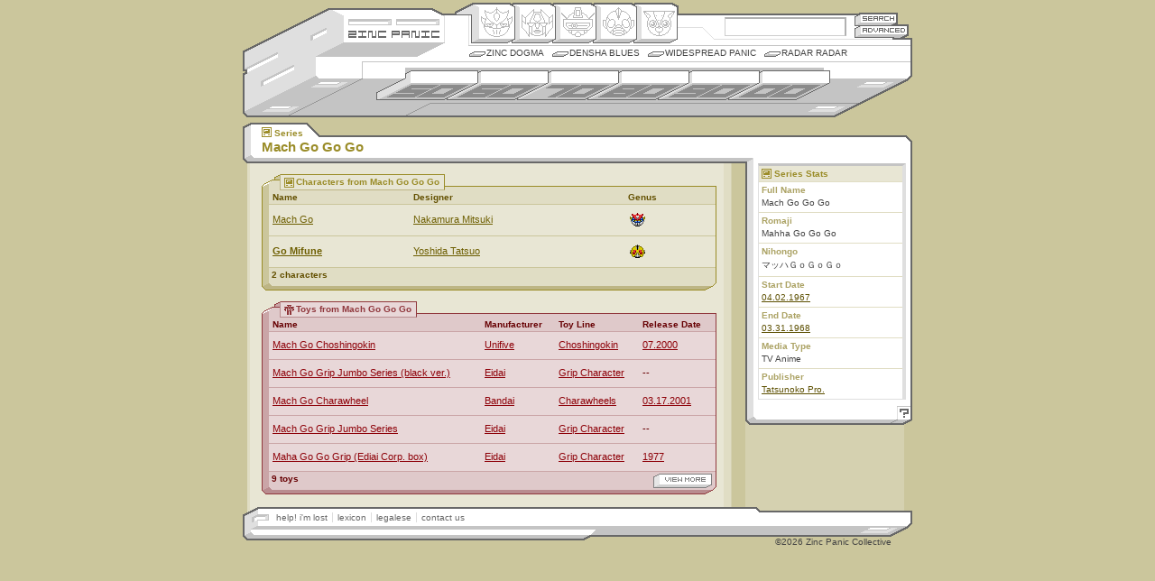

--- FILE ---
content_type: text/html
request_url: http://www.zincpanic.com/series/297.html
body_size: 3140
content:
<!DOCTYPE html PUBLIC "-//W3C//DTD XHTML 1.0 Transitional//EN"
    "http://www.w3.org/TR/xhtml1/DTD/xhtml1-transitional.dtd">
<html xmlns="http://www.w3.org/1999/xhtml">

<html>
<head>
	<title>Zinc Panic - Mach Go Go Go</title>
	<meta http-equiv="Content-Type" content="text/html;charset=utf-8">
	<link rel="icon" href="favicon.ico" type="image/x-icon" /> 
	<link rel="shortcut icon" href="favicon.ico" type="image/x-icon" /> 	
	<LINK REL="alternate" TITLE="Zinc Panic RSS" HREF="//www.zincpanic.com/rss" TYPE="application/rss+xml">
	<script language="JavaScript" type="text/javascript" src="/j/1.1/zp.js"></script>
	<script src="/j/ac.js"></script>
	
	<link href="/c/1.1/global_v1-1.css" rel="stylesheet" type="text/css" />

<script type="text/javascript">

 

  var _gaq = _gaq || [];

  _gaq.push(['_setAccount', 'UA-19302278-1']);

  _gaq.push(['_trackPageview']);

 

  (function() {

    var ga = document.createElement('script'); ga.type = 'text/javascript'; ga.async = true;

    ga.src = ('https:' == document.location.protocol ? 'https://ssl' : 'http://www') + '.google-analytics.com/ga.js';

    var s = document.getElementsByTagName('script')[0]; s.parentNode.insertBefore(ga, s);

  })();

 

</script>
	
		<link href="/c/1.1/meat_v1-1.css" rel="stylesheet" type="text/css" />
        <link href="/c/1.1/med_v1-1.css" rel="stylesheet" type="text/css" media="screen" />
</head>

<body>
<!--skin version = 1.1-->
<!--BEGIN page navigation-->
<div id="nav-wrap">

	<div id="brand">
		<ul>
			<li id="zplogo"><a href="/" title="Zincpanic.com Hearts Robots">Zincpanic.com</a></li>
			<li id="sekrit"><a href="/dogma.phtml?page=crewdeck">Site Credits</a></li>

		</ul>
	</div>
	
	<div id="brand2">&nbsp;</div>
	
	<div id="tn-sea">
		<h4>Enter Keyword:</h4>
		<form name="zpsearch" method="post" action="/pre_search.phtml">
			<input type="text" autocomplete="off" name="basic_search" class="txtfield" accesskey="s" />
			<button id="but-sea" type="submit" title="Basic Search" value="Search">Search</button>
			<a href="/advanced_search.phtml" onclick="goadv();return false;" id="but-adv" title="Advanced Search">Advanced Search</a>
		</form>
	</div>
	
	<div id="tn-gen">
		<h4>Robot Genii:</h4>
		<ul>
			<li id="b-ori"><a href="/genus/49.html" title="Origin">Origin</a></li>
			<li id="b-hen"><a href="/genus/50.html" title="Henkei">Henkei</a></li>
			<li id="b-mec"><a href="/genus/51.html" title="Mecha">Mecha</a></li>
			<li id="b-nin"><a href="/genus/52.html" title="Ningen">Ningen</a></li>
			<li id="b-com"><a href="/genus/53.html" title="Comic">Comic</a></li>
		</ul>
	</div>
	
		
	<div id="tn-col">
		<h4>Columns:</h4>
		<ul>
			<li ><a href="/dogma.phtml?page=dogma">Zinc Dogma</a></li>
			<li ><a href="/densha.phtml">Densha Blues</a></li>
			<li ><a href="/widespread.phtml">Widespread Panic</a></li>
			<li ><a href="/radar.phtml">Radar Radar</a></li>
		</ul>

	</div>
	
		
	<div id="tn-dec">
		<h4>Timeline:</h4>
		<ul>
			<li id="b-50"><a href="/decade/8104.html" title="1950s">1950s</a></li>
			<li id="b-60"><a href="/decade/8105.html" title="1960s">1960s</a></li>

			<li id="b-70"><a href="/decade/8106.html" title="1970s">1970s</a></li>
			<li id="b-80"><a href="/decade/8107.html" title="1980s">1980s</a></li>
			<li id="b-90"><a href="/decade/8108.html" title="1990s">1990s</a></li>
			<li id="b-00"><a href="/decade/8109.html" title="2000s">2000s</a></li>
		</ul>
	</div>
	
	
	<div id="tn-dec-sub">
		</div>
	

</div>
<!--END page navigation-->
<!--BEGIN page body-->
<div id="bod-wrap">
	<!--BEGIN inner body (for additional styles)-->
	<div id="bod-inner">
	<!--BEGIN header titles-->
	<div id="bod-hdr">
		<h2><span class="x-ser">Series</span></h2>
		<h1><span>Mach Go Go Go</span></h1>
	</div>
	<!--END header titles-->
	
	<!--BEGIN primary content wrapper-->
	<div id="bod-main">
		
		<!--BEGIN optional header image-->
				<!--END optional header image-->
				<!--BEGIN thumbnails wrapper-->
				<!--END thumbnails wrapper-->
		
		<!--BEGIN text/slab/etc. wrapper-->
		<!-- *if there are no thumbs, the following id must change to "meat-noimg"* -->
				<div id="meat-noimg">
											
		<!--BEGIN SLAB - secondary classes are: smed, stoy, sart, sgen -->
		                
<div class="slab smed">
	
		<div class="shdr">
			
			<div class="shdr-inner">
				<!--BEGIN header image/txt - classes are sh-cha, sh-ser, sh-toy, sh-art, sh-gen -->
				<h3 class="x-med">Characters from Mach Go Go Go</h3>
				<!--END header image/txt-->
			</div>

		</div>
				<!--BEGIN data table-->
		<table width="100%" border="1" cellspacing="0" cellpadding="3">
			<tr>
			<th class="tdl"><br /></th>
				                                                							<th>
												Name</th>
						                                                							<th>
												Designer</th>
						                                                							<th class="tdr">
												Genus</th>
									</tr>
			                                        <tr>
						                                                                                                        <td class="tdl"><br /></td>
						                                                <td><a href="/character/2472.html">Mach Go</a></td>
						                                                <td><a href="/designer/192.html">Nakamura Mitsuki</a></td>
						                                                <td class="tdr"><span class="i-ori"><a href="/genus/49.html" title="Origin">Origin</a></span></td>
						                                        </tr>
                                                                                <tr>
						                                                                                                        <td class="tdl"><br /></td>
						                                                <td><a href="/character/8833.html"><b>Go Mifune</b></a></td>
						                                                <td><a href="/designer/8834.html">Yoshida Tatsuo</a></td>
						                                                <td class="tdr"><span class="i-nin"><a href="/genus/52.html" title="Ningen">Ningen</a></span></td>
						                                        </tr>
                                        		</table>
		<!--END data table-->

		<!--BEGIN slab footer-->
		<div class="sftr">
			
			<span class="ctr">2 characters</span>
				<br />			</div>
		<!--END slab footer-->
	
	</div>
	<!--END SLAB-->
	
	
	
	


<div class="slab stoy">
	
		<div class="shdr">
			
			<div class="shdr-inner">
				<!--BEGIN header image/txt - classes are sh-cha, sh-ser, sh-toy, sh-art, sh-gen -->
				<h3 class="x-toy">Toys from Mach Go Go Go</h3>
				<!--END header image/txt-->
			</div>

		</div>
				<!--BEGIN data table-->
		<table width="100%" border="1" cellspacing="0" cellpadding="3">
			<tr>
			<th class="tdl"><br /></th>
				                                                							<th>
												Name</th>
						                                                							<th>
												Manufacturer</th>
						                                                							<th>
												Toy Line</th>
						                                                							<th class="tdr">
												Release Date</th>
									</tr>
			                                        <tr>
						                                                                                                        <td class="tdl"><br /></td>
						                                                <td><a href="/toy/15232.html">Mach Go Choshingokin</a></td>
						                                                <td><a href="/manufacturer/782.html">Unifive</a></td>
						                                                <td><a href="/line/4631.html">Choshingokin</a></td>
						                                                <td class="tdr"><a href="/date/07.2000.html">07.2000</a></td>
						                                        </tr>
                                                                                <tr>
						                                                                                                        <td class="tdl"><br /></td>
						                                                <td><a href="/toy/16786.html">Mach Go Grip Jumbo Series (black ver.)</a></td>
						                                                <td><a href="/manufacturer/806.html">Eidai</a></td>
						                                                <td><a href="/line/4633.html">Grip Character</a></td>
						                                                <td class="tdr">--</td>
						                                        </tr>
                                                                                <tr>
						                                                                                                        <td class="tdl"><br /></td>
						                                                <td><a href="/toy/24831.html">Mach Go Charawheel</a></td>
						                                                <td><a href="/manufacturer/54.html">Bandai</a></td>
						                                                <td><a href="/line/17336.html">Charawheels</a></td>
						                                                <td class="tdr"><a href="/date/03.17.2001.html">03.17.2001</a></td>
						                                        </tr>
                                                                                <tr>
						                                                                                                        <td class="tdl"><br /></td>
						                                                <td><a href="/toy/16785.html">Mach Go Grip Jumbo Series</a></td>
						                                                <td><a href="/manufacturer/806.html">Eidai</a></td>
						                                                <td><a href="/line/4633.html">Grip Character</a></td>
						                                                <td class="tdr">--</td>
						                                        </tr>
                                                                                <tr>
						                                                                                                        <td class="tdl"><br /></td>
						                                                <td><a href="/toy/16748.html">Maha Go Go Grip (Ediai Corp. box)</a></td>
						                                                <td><a href="/manufacturer/806.html">Eidai</a></td>
						                                                <td><a href="/line/4633.html">Grip Character</a></td>
						                                                <td class="tdr"><a href="/date/1977.html">1977</a></td>
						                                        </tr>
                                        		</table>
		<!--END data table-->

		<!--BEGIN slab footer-->
		<div class="sftr">
			
			<span class="ctr">9 toys</span>
				<a href="/view_series.phtml?toys=297" class="more">view more</a>			</div>
		<!--END slab footer-->
	
	</div>
	<!--END SLAB-->
	
	
	
	

                		<!--END SLAB-->
	
		</div>
		<!--END text/slab/etc. wrapper-->
		
	</div>
	<!--END primary content wrapper-->
	
	<!--BEGIN stats/link wrapper-->
	<div id="bod-links">
	
		
			
		<!--BEGIN stats body-->
		<div class="stat-wrap">
	
			<!--BEGIN toy stats-->
			<div class="stat-med">
				<h3 class="x-ser">Series Stats</h3>
				<h4>Full Name</h4>
				<ul>
					<li>Mach Go Go Go</li>
				</ul>
				<h4>Romaji</h4>
				<ul>			
					<li>Mahha Go Go Go</li>
				</ul>
				
				<h4>Nihongo</h4>
				<ul>
					<li>マッハＧｏＧｏＧｏ</li>
				</ul>
				
				
				
				<h4>Start&nbsp;Date</h4>
				<ul>
											<li><a href="/date/04.02.1967.html">04.02.1967</a></li>
									</ul>
				
				<h4>End&nbsp;Date</h4>
				<ul>
											<li><a href="/date/03.31.1968.html">03.31.1968</a></li>
									</ul>
				<h4>Media Type</h4>
				<ul>
					                                                <li>TV Anime</li>
                                        				</ul>
				<h4>Publisher</h4>
				<ul>
																		<li><a href="/publisher/62.html">Tatsunoko Pro.</a></li>
															</ul>
								
			</div>
			<!--END toy stats-->
			
		</div>
		<!--END stats body-->
		
		<!--BEGIN stats footer-->
		<div id="stat-ftr">
			<a href="help.phtml?id=297" onClick="pgpop ('zphelp', 580, 440, 'help.phtml?id=297'); return false;" class="help">Help!</a>
		</div>
		<!--END stats footer-->
		
		<!--BEGIN 'related' box-->
				<!--END 'related' box-->
	</div>
	<!--END stats/link block-->
	</div>
	<!--END inner body (for additional styles)-->
	
</div>
<!--END page body-->
<!--BEGIN footer-->
<div id="ftr-wrap">
	<ul>
		<li><a class="init" href="/help/" target="_help" onClick="pgpop ('zphelp', 580, 440, '/help/'); return false;">help! i'm lost</a></li>
		<li><a href="/lexi/" target="_lexi" onClick="pgpop ('zplexi', 580, 440, '/lexi/'); return false;">lexicon</a></li>
		<li><a href="/legal/" target="_legal" onClick="pgpop ('zplegal', 580, 440, '/legal/'); return false;">legalese</a></li>
		<li><a href="/dogma.phtml?page=mic">contact us</a></li>
	</ul>
	<div class="copyright">
		&copy;2026 Zinc Panic Collective
	</div>
</div>
<!--END footer-->

</body>
<SCRIPT>InstallAC(document.zpsearch,document.zpsearch.basic_search,document.zpsearch.btnG,"search","en");</SCRIPT>
<!-- Powered by FanBot v1.1.0 -->
</html>

--- FILE ---
content_type: text/html
request_url: http://www.zincpanic.com/gac.php?hl=en
body_size: 177
content:
<br />
<b>Warning</b>:  Invalid argument supplied for foreach() in <b>/home/zipa/public_html/gac.php</b> on line <b>13</b><br />
<br />
<b>Warning</b>:  Invalid argument supplied for foreach() in <b>/home/zipa/public_html/gac.php</b> on line <b>19</b><br />
sendRPCDone(frameElement, "", new Arra), new Arra), new Array(""));